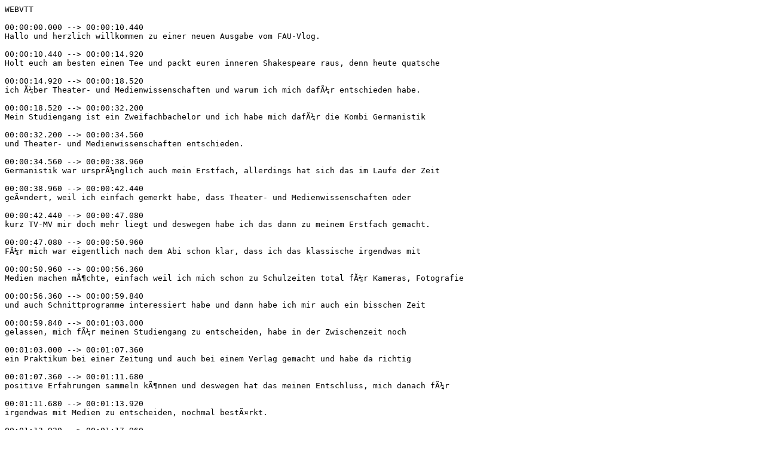

--- FILE ---
content_type: text/vtt
request_url: https://cdn2.fau.tv/symlinks/cc6bfc1c-7843-4a89-9c8a-bf7ea90dee32.vtt
body_size: 10462
content:
WEBVTT

00:00:00.000 --> 00:00:10.440
Hallo und herzlich willkommen zu einer neuen Ausgabe vom FAU-Vlog.

00:00:10.440 --> 00:00:14.920
Holt euch am besten einen Tee und packt euren inneren Shakespeare raus, denn heute quatsche

00:00:14.920 --> 00:00:18.520
ich Ã¼ber Theater- und Medienwissenschaften und warum ich mich dafÃ¼r entschieden habe.

00:00:18.520 --> 00:00:32.200
Mein Studiengang ist ein Zweifachbachelor und ich habe mich dafÃ¼r die Kombi Germanistik

00:00:32.200 --> 00:00:34.560
und Theater- und Medienwissenschaften entschieden.

00:00:34.560 --> 00:00:38.960
Germanistik war ursprÃ¼nglich auch mein Erstfach, allerdings hat sich das im Laufe der Zeit

00:00:38.960 --> 00:00:42.440
geÃ¤ndert, weil ich einfach gemerkt habe, dass Theater- und Medienwissenschaften oder

00:00:42.440 --> 00:00:47.080
kurz TV-MV mir doch mehr liegt und deswegen habe ich das dann zu meinem Erstfach gemacht.

00:00:47.080 --> 00:00:50.960
FÃ¼r mich war eigentlich nach dem Abi schon klar, dass ich das klassische irgendwas mit

00:00:50.960 --> 00:00:56.360
Medien machen mÃ¶chte, einfach weil ich mich schon zu Schulzeiten total fÃ¼r Kameras, Fotografie

00:00:56.360 --> 00:00:59.840
und auch Schnittprogramme interessiert habe und dann habe ich mir auch ein bisschen Zeit

00:00:59.840 --> 00:01:03.000
gelassen, mich fÃ¼r meinen Studiengang zu entscheiden, habe in der Zwischenzeit noch

00:01:03.000 --> 00:01:07.360
ein Praktikum bei einer Zeitung und auch bei einem Verlag gemacht und habe da richtig

00:01:07.360 --> 00:01:11.680
positive Erfahrungen sammeln kÃ¶nnen und deswegen hat das meinen Entschluss, mich danach fÃ¼r

00:01:11.680 --> 00:01:13.920
irgendwas mit Medien zu entscheiden, nochmal bestÃ¤rkt.

00:01:13.920 --> 00:01:17.960
Ich habe mich dann Ã¼ber StudiengÃ¤nge in der Medienwelt informiert und die grÃ¶ÃŸte Frage,

00:01:17.960 --> 00:01:22.720
die da aufkam, war, mache ich eher was medienwissenschaftliches oder was medienpraktisches?

00:01:22.720 --> 00:01:26.720
Zur Auswahl standen dann unter anderem die FH Ansbach mit dem Studiengang Multimedia

00:01:26.720 --> 00:01:30.920
und Kommunikation und auch die Makromedia Hochschule und auf der wissenschaftlichen

00:01:30.920 --> 00:01:33.960
Seite Bamberg und auch Erlangen mit Medienwissenschaft.

00:01:33.960 --> 00:01:39.640
Die Makromedia ist nach einem Blick auf die Studienkosten direkt rausgeflogen und danach

00:01:39.640 --> 00:01:43.480
habe ich mich auch eher meinem BauchgefÃ¼hl nach dafÃ¼r entschieden, dass ich was medienwissenschaftliches

00:01:43.480 --> 00:01:46.440
machen mÃ¶chte anstatt was medienpraktisches.

00:01:46.440 --> 00:01:49.760
Deswegen kamen dann eben nur noch Bamberg und Erlangen in Frage und da habe ich mich

00:01:49.760 --> 00:01:53.800
fÃ¼r Erlangen entschieden, weil die FAU neben Frankfurt am Main und Bayreuth die einzige

00:01:53.800 --> 00:01:58.160
Uni in Deutschland ist, die Theater und Medienwissenschaften als Kombifach anbietet.

00:01:58.160 --> 00:02:02.800
ZusÃ¤tzlich hatte ich dann dann noch die MÃ¶glichkeit, Germanistik eben als Fach dazu zu wÃ¤hlen

00:02:02.800 --> 00:02:06.080
und weil Deutsch in der Schule mein Lieblingsfach war, hat mir das total zugesagt.

00:02:06.080 --> 00:02:13.360
Also erstmal erwartet euch ein unfassbar umfassendes Grundlagenjahr.

00:02:13.360 --> 00:02:18.760
In einem was Theater und Mediengeschichte, Historiografie, Analyse, Praxis und auch wissenschaftliches

00:02:18.760 --> 00:02:19.760
Arbeiten angeht.

00:02:19.760 --> 00:02:23.480
Gerade wenn man zweifach wie Germanistik hat, was auch unfassbar viel Lernaufwand mit sich

00:02:23.480 --> 00:02:28.160
bringt, dann ist es extrem viel Input auf einmal und ich glaube ich habe auch noch nie so viel

00:02:28.160 --> 00:02:31.280
gelernt wie in den PrÃ¼fungsphasen meiner ersten beiden Semester.

00:02:31.280 --> 00:02:35.640
Danach entspannt sich die Lage aber ein bisschen, vor allem weil Praxismodule dazukommen und

00:02:35.640 --> 00:02:39.720
weil man auÃŸerdem die MÃ¶glichkeit hat sich so ein bisschen zu orientieren, ob man eher

00:02:39.720 --> 00:02:42.920
in die Medienrichtung oder in die Theaterrichtung unterwegs sein mÃ¶chte.

00:02:42.920 --> 00:02:46.640
Da gibt es nÃ¤mlich keine festen Vorgaben fÃ¼r die Kurse, solange danach das Modul erfÃ¼llt

00:02:46.640 --> 00:02:47.640
wird.

00:02:47.640 --> 00:02:50.800
Ich fÃ¼r meinen Teil bin mittlerweile eigentlich fast nur noch im Medienbereich unterwegs,

00:02:50.800 --> 00:02:54.600
einfach weil das eine extrem junge Wissenschaft ist und ich das total interessant finde, wenn

00:02:54.600 --> 00:02:57.800
es noch so viele Themenbereiche gibt, die eigentlich noch gar nicht bearbeitet sind.

00:02:57.800 --> 00:03:00.960
Ich hatte zum Beispiel auch schon mal ein Seminar Ã¼ber GTA.

00:03:00.960 --> 00:03:02.440
Nur so am Rande.

00:03:02.440 --> 00:03:06.320
Eine Frage, die man sich auf jeden Fall stellen sollte, bevor man irgendwas mit Medien macht,

00:03:06.320 --> 00:03:09.760
ist, ob man eher einen praxisorientierten oder einen wissenschaftlichen Studiengang

00:03:09.760 --> 00:03:10.760
wÃ¤hlen mÃ¶chte.

00:03:10.760 --> 00:03:15.120
An der FAU konkret ist Theater- und Medienwissenschaft eben eher theoretisch orientiert.

00:03:15.120 --> 00:03:19.520
Das heiÃŸt, man lernt auf jeden Fall mehr darÃ¼ber, wie man Theater und Medien betrachtet,

00:03:19.520 --> 00:03:21.440
als darÃ¼ber, wie man sie produziert.

00:03:21.440 --> 00:03:25.160
Ein theoretisch orientierter Studiengang heiÃŸt jetzt aber nicht unbedingt, dass man die ganze

00:03:25.160 --> 00:03:28.480
Zeit nur BÃ¼cherwels liest und irgendwelche Hausarbeiten schreibt.

00:03:28.480 --> 00:03:33.040
Denn es gibt auf der einen Seite die Praxismodule, das heiÃŸt, da kann man sich im Drehbuch schreiben

00:03:33.040 --> 00:03:35.440
ausprobieren oder auch Audioprojekte erstellen.

00:03:35.440 --> 00:03:39.720
Und auf der anderen Seite gibt es auch eine wahnsinnige Range an SchlÃ¼sselqualifikationen,

00:03:39.720 --> 00:03:43.160
die man nebenbei belegen kann und die sich auch mit den Themen, die fÃ¼r Medien und Theater

00:03:43.160 --> 00:03:44.600
relevant sind, beschÃ¤ftigen.

00:03:44.600 --> 00:03:47.880
Ich bin ja jetzt zum Beispiel vor allem bei Funklust unterwegs, wo ich unfassbar viel

00:03:47.880 --> 00:03:52.080
lerne, was mit Radio- und Videoproduktion und auch mit WebprÃ¤senz zu tun hat.

00:03:52.080 --> 00:03:56.960
Vor Corona war ich auÃŸerdem noch beim Kurzfilmfestival Ketase aktiv, wo man auch mal richtig gut

00:03:56.960 --> 00:04:01.200
lernen kann, wie man zum Beispiel ein Event organisiert, richtig Werbung macht und so weiter.

00:04:01.200 --> 00:04:04.800
Und fÃ¼r alle am Journalismus Interessierten gibt es zum Beispiel das V-Studie-Magazin

00:04:04.800 --> 00:04:08.920
oder das Reflex-Magazin, bei dem man journalistisch und schreiterisch tÃ¤tig werden kann.

00:04:08.920 --> 00:04:14.640
Und auch im Theaterbereich ist man vom Arena-Theater-Festival Ã¼ber Impro-Kurse bis hin zu fremdsprachigem

00:04:14.640 --> 00:04:16.360
Theatergehe es ganz gut versorgt.

00:04:16.360 --> 00:04:20.880
Diese Kurse spielen auch eine Rolle fÃ¼r die PrÃ¼fungsleistungen, denn mit den PrÃ¼fungsleistungen

00:04:20.880 --> 00:04:25.080
ist es in TV-Mevi generell so, dass in den ersten beiden Semestern eigentlich eine PrÃ¼fung

00:04:25.080 --> 00:04:28.920
nach der anderen kommt und danach schreibt man zum GroÃŸteil aber nur noch Hausarbeiten.

00:04:28.920 --> 00:04:32.600
Insgesamt ist mir auÃŸerdem aufgefallen, dass es weniger Kurse und Module zu besuchen

00:04:32.600 --> 00:04:35.040
gibt als zum Beispiel in Germanistik.

00:04:35.040 --> 00:04:40.040
Das ist aber auch so gewollt und es liegt daran, dass 30 ECTS danach von SchlÃ¼sselqualifikationen

00:04:40.040 --> 00:04:41.040
kommen sollen.

00:04:41.040 --> 00:04:45.360
Das heiÃŸt, man kann die eben genannten AGs dafÃ¼r benutzen, um eben SchlÃ¼sselqualifikationspunkte

00:04:45.360 --> 00:04:48.480
zu generieren, aber man kann zum Beispiel auch Fremdsprachenkurse besuchen.

00:04:52.480 --> 00:04:56.800
Welchen Beruf man danach annimmt, das hÃ¤ngt stark von der eigenen Orientierung im Studium ab.

00:04:56.800 --> 00:05:00.400
Erstmal geht es darum, herauszufinden, interessiere ich mich vielleicht mehr fÃ¼r Theater oder

00:05:00.400 --> 00:05:03.280
mehr fÃ¼r Medien oder eine Kombination aus den beiden.

00:05:03.280 --> 00:05:06.960
Unter UmstÃ¤nden kann da auch noch das zweitfach eine Rolle spielen und dann natÃ¼rlich unter

00:05:06.960 --> 00:05:11.280
anderem die SchlÃ¼sselqualis, die man so belegt und Praktika, die man wÃ¤hrend dem Studium macht.

00:05:11.280 --> 00:05:15.120
Beliebte Jobs im Bereich vom Theater sind natÃ¼rlich alle, die irgendwas mit dem Theater zu tun

00:05:15.120 --> 00:05:20.320
haben, also von Darsteller innen bis zu Intendantin, Regisseur innen, Drehbuchautor innen oder

00:05:20.320 --> 00:05:22.560
auch was die Theaterverwaltung angeht.

00:05:22.560 --> 00:05:26.400
Im Medienbereich geht es fÃ¼r viele danach ins Redaktions- oder Verlagswesen, das heiÃŸt

00:05:26.400 --> 00:05:30.840
von Redakteur innen Ã¼ber Editorinnen bis hin zu Produzent innen ist da eigentlich alles drin.

00:05:30.840 --> 00:05:34.480
Das Klischee, dass alle Geisteswissenschaftler innen im Endeffekt nur Taxifahren oder im

00:05:34.480 --> 00:05:38.120
Callcenter arbeiten, hÃ¤lt sich zwar bestÃ¤ndig, aber ich glaube, dass jeder Studiengang zu

00:05:38.120 --> 00:05:42.920
dem wird, was man daraus macht und die Wannbreite an Optionen ist da gefÃ¼hlt wirklich unendlich.

00:05:42.920 --> 00:05:46.640
Prinzipiell wÃ¼rde ich sagen, dass TV-Mevi auf jeden Fall ein Studienfach fÃ¼r alle ist,

00:05:46.640 --> 00:05:50.680
die sich erstens fÃ¼r Theater und fÃ¼r Medien interessieren und die zweitens ein mÃ¶glichst

00:05:50.680 --> 00:05:53.960
groÃŸes kreatives Feld haben wollen, um sich da mal auszuprobieren.

00:05:53.960 --> 00:05:57.800
Ich hoffe, ihr seid jetzt besser informiert als vorher und kÃ¶nnt bei eurem nÃ¤chsten WG-Casting

00:05:57.800 --> 00:05:58.800
richtig gut punkten.

00:05:58.800 --> 00:06:01.840
Ich fÃ¼r meinen Teil gehe jetzt noch eine Runde in die Sonne, denn das Wetter ist echt

00:06:01.840 --> 00:06:02.840
verdammt schÃ¶n.

00:06:02.840 --> 00:06:04.920
Ich hoffe, ihr macht dasselbe und wir sehen uns beim nÃ¤chsten Mal.

00:06:04.920 --> 00:06:31.480
Machts gut, ciao!

